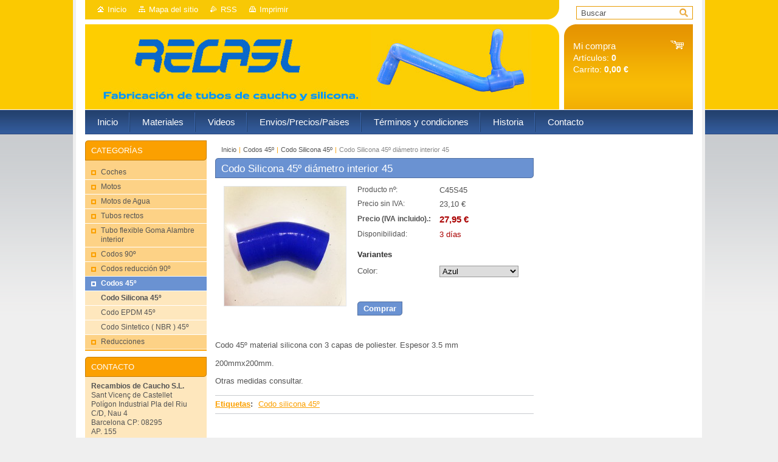

--- FILE ---
content_type: text/html; charset=UTF-8
request_url: https://www.recasl.es/products/diametro-interior-453/
body_size: 6884
content:
<!--[if lte IE 9]><!DOCTYPE HTML PUBLIC "-//W3C//DTD HTML 4.01 Transitional//EN" "https://www.w3.org/TR/html4/loose.dtd"><![endif]-->
<!DOCTYPE html>

<!--[if IE]><html class="ie" lang="es"><![endif]-->
<!--[if gt IE 9]><!--> 
<html lang="es">
<!--<![endif]-->
<head>
	<!--[if lt IE 8]><meta http-equiv="X-UA-Compatible" content="IE=EmulateIE7"><![endif]--><!--[if IE 8]><meta http-equiv="X-UA-Compatible" content="IE=EmulateIE8"><![endif]--><!--[if IE 9]><meta http-equiv="X-UA-Compatible" content="IE=EmulateIE9"><![endif]-->
	<base href="https://www.recasl.es/">
  <meta charset="utf-8">
  <meta name="description" content="">
  <meta name="keywords" content="Codo silicona 45º">
  <meta name="generator" content="Webnode">
  <meta name="apple-mobile-web-app-capable" content="yes">
  <meta name="apple-mobile-web-app-status-bar-style" content="black">
  <meta name="format-detection" content="telephone=no">
    <link rel="icon" type="image/svg+xml" href="/favicon.svg" sizes="any">  <link rel="icon" type="image/svg+xml" href="/favicon16.svg" sizes="16x16">  <link rel="icon" href="/favicon.ico">  <link rel="stylesheet" href="https://www.recasl.es/wysiwyg/system.style.css">
<link rel="canonical" href="https://www.recasl.es/products/diametro-interior-453/">
<script type="text/javascript">(function(i,s,o,g,r,a,m){i['GoogleAnalyticsObject']=r;i[r]=i[r]||function(){
			(i[r].q=i[r].q||[]).push(arguments)},i[r].l=1*new Date();a=s.createElement(o),
			m=s.getElementsByTagName(o)[0];a.async=1;a.src=g;m.parentNode.insertBefore(a,m)
			})(window,document,'script','//www.google-analytics.com/analytics.js','ga');ga('create', 'UA-797705-6', 'auto',{"name":"wnd_header"});ga('wnd_header.set', 'dimension1', 'W1');ga('wnd_header.set', 'anonymizeIp', true);ga('wnd_header.send', 'pageview');var _gaq = _gaq || [];
				  (function() {
					var ga = document.createElement('script'); ga.type = 'text/javascript'; ga.async = true;
					ga.src = ('https:' == location.protocol ? 'https://ssl' : 'https://www') + '.google-analytics.com/ga.js';
					var s = document.getElementsByTagName('script')[0]; s.parentNode.insertBefore(ga, s);
				  })(); _gaq.push(['_setAccount', 'UA-30304152-1']);_gaq.push(['_trackPageview']);_gaq.push(['_gat._anonymizeIp']);var pageTrackerAllTrackEvent=function(category,action,opt_label,opt_value){ga('send', 'event', category, action, opt_label, opt_value)};</script>
  <link rel="alternate" type="application/rss+xml" href="https://recasl.es/rss/pf-all.xml" title="Todos los productos">
  <link rel="alternate" type="application/rss+xml" href="https://recasl.es/rss/all.xml" title="Ver todos los artículos">
<!--[if lte IE 9]><style type="text/css">.cke_skin_webnode iframe {vertical-align: baseline !important;}</style><![endif]-->
	<title>Codo Silicona 45º diámetro interior 45 :: .</title>
	<meta name="robots" content="index, follow">
	<meta name="googlebot" content="index, follow">
	<link href="https://d11bh4d8fhuq47.cloudfront.net/_system/skins/v10/50001011/css/style.css" 
  rel="stylesheet" type="text/css" media="screen,projection,handheld,tv">
  <link href="https://d11bh4d8fhuq47.cloudfront.net/_system/skins/v10/50001011/css/print.css" rel="stylesheet" 
  type="text/css" media="print">
  <script type="text/javascript" src="https://d11bh4d8fhuq47.cloudfront.net/_system/skins/v10/50001011/js/functions.js">
  </script>
  <!--[if IE]>
  <script type="text/javascript" src="https://d11bh4d8fhuq47.cloudfront.net/_system/skins/v10/50001011/js/functions-ie.js">
  </script>
  <![endif]-->
        
	<!--[if gte IE 5]>
	<link rel="stylesheet" type="text/css" href="https://d11bh4d8fhuq47.cloudfront.net/_system/skins/v10/50001011/css/style-ie.css" media="screen,projection,handheld,tv">
	<![endif]-->

				<script type="text/javascript">
				/* <![CDATA[ */
					
					if (typeof(RS_CFG) == 'undefined') RS_CFG = new Array();
					RS_CFG['staticServers'] = new Array('https://d11bh4d8fhuq47.cloudfront.net/');
					RS_CFG['skinServers'] = new Array('https://d11bh4d8fhuq47.cloudfront.net/');
					RS_CFG['filesPath'] = 'https://www.recasl.es/_files/';
					RS_CFG['filesAWSS3Path'] = 'https://97723ca773.clvaw-cdnwnd.com/fff8146a4066c7ce8e5d4463201640dd/';
					RS_CFG['lbClose'] = 'Cerrar';
					RS_CFG['skin'] = 'default';
					if (!RS_CFG['labels']) RS_CFG['labels'] = new Array();
					RS_CFG['systemName'] = 'Webnode';
						
					RS_CFG['responsiveLayout'] = 0;
					RS_CFG['mobileDevice'] = 0;
					RS_CFG['labels']['copyPasteSource'] = 'Leer más:';
					
				/* ]]> */
				</script><script type="text/javascript" src="https://d11bh4d8fhuq47.cloudfront.net/_system/client/js/compressed/frontend.package.1-3-108.js?ph=97723ca773"></script><style type="text/css"></style></head>

<body>	<!-- PAGE -->
	<div id="page">
		<div id="wrapper">

		 <!-- TOPBAR -->
     <div id="topBar">
        <ul id="quick">
          <li class="homepage"><a href="home/" 
          title="Ir a la página de inicio.">
          Inicio</a></li>            
          <li class="sitemap"><a href="/sitemap/" 
          title="Ir al mapa del sitio.">
          Mapa del sitio</a></li>
          <li class="rss"><a href="/rss/" 
          title="Feeds RSS">RSS          </a></li>
          <li class="print"><a href="#" onclick="window.print(); return false;" 
          title="Imprimir página">
          Imprimir</a></li>
        </ul>
     </div>
		 <!-- /TOPBAR -->

     <!-- SEARCH -->
     


				<!-- SEARCH -->
				<div id="search" class="box">
					<div class="content">

		<form action="/search/" method="get" id="fulltextSearch">

							<fieldset>
								<label for="fulltextSearchText" class="hidden">Buscar:</label>
								<input type="text" id="fulltextSearchText" name="text" value="">
								<input class="submit" type="image" src="https://d11bh4d8fhuq47.cloudfront.net/_system/skins/v10/50001011/img/button-search.gif" alt="Buscar">
								<script type="text/javascript">

									var ftText = document.getElementById("fulltextSearchText");

									if ( ftText.value == "" )
										ftText.value = "Buscar";

									ftText.tabIndex = "1";

									// Doplneni udalosti onfocus a onblur na pole pro zadani vyhledavaneho textu
									ftText.onfocus	= function() { checkInputValue(this, "Buscar"); };
									ftText.onblur		= function() { checkInputValue(this, "Buscar"); };

									// Kontrola odesilaneho vyhledavaneho textu, aby se neodesilal vychozi text
									document.getElementById("fulltextSearch").onsubmit = function() { return checkFormValue("Buscar"); };

								</script>
							</fieldset>

		</form>

					</div><!-- / class="content" -->
				</div><!-- / id="search" class="box" -->
				<!-- / SEARCH -->


				<hr class="hidden">


				 <!-- / SEARCH --> 
		 
      
<!-- HEADER -->
<div id="header">
<div id="header_box">

        <!-- ILLUSTRATION -->
        <div id="illustration">
          <div id="logo"><a href="home/" title="Ir a la página de inicio."><span id="rbcSystemIdentifierLogo" style="visibility: hidden;">.</span></a></div>				  <h3 id="slogan"><span id="rbcCompanySlogan" class="rbcNoStyleSpan"></span></h3>						      
          <img src="https://97723ca773.clvaw-cdnwnd.com/fff8146a4066c7ce8e5d4463201640dd/200002117-85c9d86c3c/50000000.jpg?ph=97723ca773" width="780" height="140" alt="">		
          <span class="masque"><!-- masque --></span>
				</div><!-- / id="illustration" -->
				<!-- / ILLUSTRATION -->

       <!-- cartInfo -->
        <div id="cartInfo">
				<div id="cartInfo_in">
			  <a href="es-cart/">				
				<span class="cart-title">Mi compra</span><br />
        Artículos: 
				<span class="items">0</span><br />
        Carrito:				<span class="price">0,00 €</span>
        </a>
        </div><!-- /cartInfo_in --> 
        </div><!-- /cartInfo --> 
        <!-- /cartInfo -->    
        
</div><!-- /header_box --> 
</div><!-- / id="header" -->
<!-- / HEADER -->

      <!-- MENU --> 
			<hr class="hidden">
            <script type="text/javascript">
            /* <![CDATA[ */
                RubicusFrontendIns.addAbsoluteHeaderBlockId('menuzone');
            /* ]]> */
            </script>
        


      <div id="menuzone">


		<ul class="menu">
	<li class="first">
  
      <a href="/home/">
    
      <span>Inicio</span>
      
  </a>
  
  </li>
	<li>
  
      <a href="/materiales/">
    
      <span>Materiales</span>
      
  </a>
  
  </li>
	<li>
  
      <a href="/videos/">
    
      <span>Videos</span>
      
  </a>
  
  </li>
	<li>
  
      <a href="/forma-de-envio-transporte/">
    
      <span>Envios/Precios/Paises</span>
      
  </a>
  
  </li>
	<li>
  
      <a href="/terminos-y-condiciones/">
    
      <span>Términos y condiciones</span>
      
  </a>
  
  </li>
	<li>
  
      <a href="/historia/">
    
      <span>Historia</span>
      
  </a>
  
  </li>
	<li class="last">
  
      <a href="/contacto/">
    
      <span>Contacto</span>
      
  </a>
  
  
	<ul class="level1">
		<li class="first last">
  
      <a href="/contacto/contace-con-nosotros/">
    
      <span>Contace con nosotros</span>
      
  </a>
  
  </li>
	</ul>
	</li>
</ul>

      </div>

					
			<hr class="hidden">
      <!-- /MENU -->
      
      
      
			<!-- MAIN ZONE -->
			<div id="main" class="floatRight">

				<hr class="hidden">

				<!-- NAVIGATOR -->
				<div id="pageNavigator" class="rbcContentBlock"><a href="/home/">Inicio</a><span> | </span><a href="/codos-135%c2%ba/">Codos 45º</a><span> | </span><a href="/codo%20135%c2%ba%20de%20silicona/">Codo Silicona 45º</a><span> | </span><span id="navCurrentPage">Codo Silicona 45º diámetro interior 45</span><hr class="hidden"></div>				<!-- / NAVIGATOR -->

				<!-- CONTENT -->
				<div id="content">

					<!-- RIGHT ZONE ~ MAIN -->
					<div id="mainZone" class="colB floatLeft">

          						<!-- SHOP DETAIL -->						<div class="box shop shopDetail products">							<div class="content detail">										<h1><span>Codo Silicona 45º diámetro interior 45</span></h1>																<div class="leftBlock">																									<span class="image"><a href="/images/200004304-bb090bb966/SEMICODO SILICON.jpg?s3=1" title="La página se mostrará en una ventana nueva." onclick="return !window.open(this.href);"><img src="https://97723ca773.clvaw-cdnwnd.com/fff8146a4066c7ce8e5d4463201640dd/system_preview_200004304-bb090bb966/SEMICODO SILICON.jpg" width="200" height="196" alt="Codo Silicona 45º diámetro interior 45"></a></span>																				<div class="cleaner"><!-- / --></div>																		<ul class="rbcEshopProductDetails">																			</ul>																	</div>                                                                <div class="price">                                    <table>                                                                                                                        <tr>                                            <td class="title">Producto nº:</td>                                            <td class="value">C45S45</td>                                        </tr>                                                                                                <tr>            <td class="title">Precio sin IVA:</td>            <td class="value">23,10 €</td>        </tr>        <tr>        <td class="title"><strong>Precio (IVA incluido).:</strong></td>        <td class="value">            <ins>27,95 €</ins>                    </td>        </tr>                                                                                                									<tr class="rbcEshopStock-outOfStock">                                            <td class="title">Disponibilidad:</td>                                             <td class="value">3 días</td>                                        </tr>                                        		                                                                            </table>                                                                                        <form class="addToBasket" action="/products/diametro-interior-453/" method="post">                    <div class="form">                                                <div class="variantWrapper">                            <h4>Variantes</h4>                                                                 <div class="variantRow">                                    <label for="rbcListStyle_es_prod_products.color" class="rbcSelectLabel">Color:</label><select id="rbcListStyle_es_prod_products.color" name="es_prod_products.color" class="rbcSelectList">	<option value="Azul" selected="selected">Azul</option>
	<option value="Negro">Negro</option>
</select>                                </div>                                    <div class="cleaner"><!-- / --></div>                        </div>                                                                                    <div class="accordion clearfix">                                                                                </div>                        <input type="hidden" name="quantity" id="quantity" value="1" maxlength="2">                        <input type="hidden" name="buyItem" value="200000609">                        <div class="button" onmouseout="this.className='button';" onmouseover="this.className='button hoverButton';"><div class="rightTop"><div class="leftBottom"><div class="rightBottom">                            <button type="submit">Comprar</button>                        </div></div></div></div>                        <div class="cleaner"><!-- / --></div>                    </div>                </form>                                           <div class="cleaner"><!-- / --></div>                                </div>                                                                <div class="cleaner"><!-- / --></div>								<div class="wsw">									<!-- WSW -->                                    <p>Codo 45º material silicona con 3 capas de poliester. Espesor 3.5 mm</p>
<p>200mmx200mm.</p>
<p>Otras medidas consultar.</p>
									<!-- / WSW -->								</div><!-- / class="wsw" -->								<div class="rbcTags">
<h4><a href="https://www.recasl.es/tags/">Etiquetas</a>:</h4>
<p class="tags">
	<a href="/tags/Codo%20silicona%2045%C2%BA/" rel="tag">Codo silicona 45º</a>
</p>
</div>
                                                                																	</div><!-- / class="content detail" -->						</div><!-- / class="box shop shopDetail products" -->						<!-- / SHOP DETAIL -->						<hr class="hidden">		
					</div><!-- / id="mainZone" class="colB floatLeft" -->
					<!-- / RIGHT ZONE ~ MAIN -->

					<!-- LEFT ZONE -->
					<div class="colD floatRight">

                    
          
					</div><!-- / class="colD floatRight" -->
					<!-- / LEFT ZONE -->

				</div><!-- / id="content" -->
				<!-- / CONTENT -->

			</div><!-- / id="main" class="floatRight" -->
			<!-- / MAIN ZONE -->

			<!-- SIDEBAR -->
			<div id="sidebar" class="colD floatLeft">





				<!-- ESHOP CATEGORIES -->
				<div id="rbcEsCategories" class="box">
					<div class="content">

						<h2><span>Categorías</span></h2>

		<ul class="ProductCategories">
	<li class="first">		<a href="/kits-tubos-de-silicona/">		<span>Coches</span>	</a>	</li>
	<li>		<a href="/kits-manguitos-en-silicona-motos/">		<span>Motos</span>	</a>	</li>
	<li>		<a href="/motos-de-agua/">		<span>Motos de Agua</span>	</a>	</li>
	<li>		<a href="/tubos-rectos/">		<span>Tubos rectos</span>	</a>	</li>
	<li>		<a href="/tubo-flexible-goma-alambre-interior/">		<span>Tubo flexible Goma Alambre interior</span>	</a>	</li>
	<li>		<a href="/codos-90%c2%ba/">		<span>Codos 90º</span>	</a>	</li>
	<li>		<a href="/codos-reduccion-90%c2%ba/">		<span>Codos reducción 90º</span>	</a>	</li>
	<li class="open selected">		<a href="/codos-135%c2%ba/">		<span>Codos 45º</span>	</a>	
	<ul class="level1">
		<li class="first selected">		<a href="/codo%20135%c2%ba%20de%20silicona/">		<span>Codo Silicona 45º</span>	</a>	</li>
		<li>		<a href="/codo%20135%c2%ba%20epdm%20%28%2070%20shore%20%29/">		<span>Codo EPDM 45º</span>	</a>	</li>
		<li class="last">		<a href="/codo%20135%c2%ba%20sintetico%20%28fuel-oil%20-%20inalterable%29/">		<span>Codo Sintetico ( NBR ) 45º</span>	</a>	</li>
	</ul>
	</li>
	<li class="last">		<a href="/reducciones/">		<span>Reducciones</span>	</a>	</li>
</ul>

						</div><!-- / class="content" -->
					</div><!-- / id="rbcEshopCategories" class="box" -->
					<!-- / ESHOP CATEGORIES -->

					<hr class="hidden">


					




						<!-- CONTACT -->
						<div class="box contact">
							<div class="content">

								<h2><span>Contacto</span></h2>

		

								<address>
									<strong>Recambios de Caucho S.L.</strong>
									

									<br class="hidden">
									<span class="address">
Sant Vicenç de Castellet<br />
Polígon Industrial Pla del Riu <br />
C/D, Nau 4<br />
Barcelona CP: 08295<br />
AP. 155<br />
SPAIN
									</span>

	
									

									<br class="hidden">
									<span class="email">
										<a href="&#109;&#97;&#105;&#108;&#116;&#111;:&#99;&#111;&#109;&#101;&#114;&#99;&#105;&#97;&#108;&#114;&#101;&#99;&#97;&#64;&#103;&#109;&#120;&#46;&#101;&#115;"><span id="rbcContactEmail">&#99;&#111;&#109;&#101;&#114;&#99;&#105;&#97;&#108;&#114;&#101;&#99;&#97;&#64;&#103;&#109;&#120;&#46;&#101;&#115;</span></a>
									</span>

	
									

									<br class="hidden">
									<span class="phone">
TEL +34699084899<br />
TEL 938333037
									</span>

	
                                    
								</address>

		

							</div><!-- / class="content" -->
						</div><!-- / class="box contact" -->
						<!-- / CONTACT -->


						<hr class="hidden">


					




						<!-- WYSIWYG -->
						<div class="box wysiwyg">
							<div class="content wsw">
								<!-- WSW -->

		

								<!-- / WSW -->
							</div><!-- / class="content wsw" -->
						</div><!-- / class="box wysiwyg" -->
						<!-- / WYSIWYG -->


						<hr class="hidden">


		


						<!-- WYSIWYG -->
						<div class="box wysiwyg">
							<div class="content wsw">
								<!-- WSW -->

		

								<!-- / WSW -->
							</div><!-- / class="content wsw" -->
						</div><!-- / class="box wysiwyg" -->
						<!-- / WYSIWYG -->


						<hr class="hidden">


		


						<!-- WYSIWYG -->
						<div class="box wysiwyg">
							<div class="content wsw">
								<!-- WSW -->

		

								<!-- / WSW -->
							</div><!-- / class="content wsw" -->
						</div><!-- / class="box wysiwyg" -->
						<!-- / WYSIWYG -->


						<hr class="hidden">


		

			</div><!-- / id="sidebar" class="colD floatLeft" -->
			<!-- / SIDEBAR -->

		</div><!-- / id="wrapper" -->

        
            <div id="languageSelect"></div>			
            

		<hr class="hidden">

		<!-- FOOTER -->
		<div id="footer">
			<p><span id="rbcFooterText" class="rbcNoStyleSpan">www.recasl.es</span></p>
			<p id="rubicus"><span class="rbcSignatureText">Reca S.L.</span></p>
		</div><!-- / id="footer" -->
		<!-- / FOOTER -->

	</div><!-- / id="page" -->
	<!-- / PAGE -->


<script src="https://d11bh4d8fhuq47.cloudfront.net/_system/skins/v10/50001011/js/Menu.js" type="text/javascript"></script>

    <script type="text/javascript">
    /* <![CDATA[ */

        build_menu();

    /* ]]> */
    </script>
    
    
	<script type="text/javascript">
		/* <![CDATA[ */

			RubicusFrontendIns.addObserver
			({

				onContentChange: function ()
				{
					RubicusFrontendIns.faqInit('faq', 'answerBlock');
				},

				onStartSlideshow: function()
				{
					$('slideshowControl').innerHTML	= 'Pausa';
					$('slideshowControl').title			= 'Pausar la presentación de imágenes';
					slideshowHover($('slideshowControl'), true);

					$('slideshowControl').onclick		= RubicusFrontendIns.stopSlideshow.bind(RubicusFrontendIns);
				},

				onStopSlideshow: function()
				{
					$('slideshowControl').innerHTML	= 'Presentación de imágenes';
					$('slideshowControl').title			= 'Comenzar la presentación de imágenes';
					slideshowHover($('slideshowControl'), true);

					$('slideshowControl').onclick		= RubicusFrontendIns.startSlideshow.bind(RubicusFrontendIns);
				},

				onShowImage: function()
				{
					if (RubicusFrontendIns.isSlideshowMode())
					{
						$('slideshowControl').innerHTML	= 'Pausa';
						$('slideshowControl').title			= 'Pausar la presentación de imágenes';
						slideshowHover($('slideshowControl'), false);

						$('slideshowControl').onclick		= RubicusFrontendIns.stopSlideshow.bind(RubicusFrontendIns);
					}
				}

			});

			RubicusFrontendIns.faqInit('faq', 'answerBlock');

			RubicusFrontendIns.addFileToPreload('https://d11bh4d8fhuq47.cloudfront.net/_system/skins/v10/50001011/img/loading.gif');
			RubicusFrontendIns.addFileToPreload('https://d11bh4d8fhuq47.cloudfront.net/_system/skins/v10/50001011/img/button-hover.png');
			RubicusFrontendIns.addFileToPreload('https://d11bh4d8fhuq47.cloudfront.net/_system/skins/v10/50001011/img/button-fulltext-hover.png');
			RubicusFrontendIns.addFileToPreload('https://d11bh4d8fhuq47.cloudfront.net/_system/skins/v10/50001011/img/slideshow-start-hover.png');
			RubicusFrontendIns.addFileToPreload('https://d11bh4d8fhuq47.cloudfront.net/_system/skins/v10/50001011/img/slideshow-pause-hover.png');

		/* ]]> */
	</script>

<div id="rbcFooterHtml"></div><script type="text/javascript"></script><script type="text/javascript">var keenTrackerCmsTrackEvent=function(id){if(typeof _jsTracker=="undefined" || !_jsTracker){return false;};try{var name=_keenEvents[id];var keenEvent={user:{u:_keenData.u,p:_keenData.p,lc:_keenData.lc,t:_keenData.t},action:{identifier:id,name:name,category:'cms',platform:'WND1',version:'2.1.157'},browser:{url:location.href,ua:navigator.userAgent,referer_url:document.referrer,resolution:screen.width+'x'+screen.height,ip:'3.22.208.10'}};_jsTracker.jsonpSubmit('PROD',keenEvent,function(err,res){});}catch(err){console.log(err)};};</script></body>
</html>
